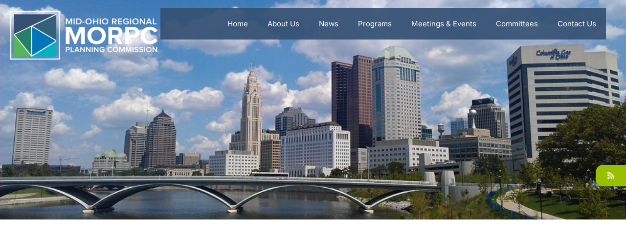

--- FILE ---
content_type: text/css
request_url: https://www.morpc.org/wp-content/uploads/elementor/css/post-34.css?ver=1769170707
body_size: 3866
content:
.elementor-kit-34{--e-global-color-primary:#355173;--e-global-color-secondary:#58B65F;--e-global-color-text:#313131;--e-global-color-accent:#868686;--e-global-color-9492f80:#0076BD;--e-global-color-2812fb8:#00B2BF;--e-global-color-6dfd7b8:#268068;--e-global-color-11e73dd:#99C000;--e-global-color-5848e8d:#FFFFFF;--e-global-color-c7b0d6d:#C5C5C5;--e-global-typography-sk_type_1-font-family:"Inter";--e-global-typography-sk_type_1-font-size:80px;--e-global-typography-sk_type_1-font-weight:700;--e-global-typography-sk_type_1-text-transform:none;--e-global-typography-sk_type_1-font-style:normal;--e-global-typography-sk_type_1-text-decoration:none;--e-global-typography-sk_type_1-line-height:1.25em;--e-global-typography-sk_type_1-letter-spacing:-1px;--e-global-typography-sk_type_2-font-family:"Inter";--e-global-typography-sk_type_2-font-size:56px;--e-global-typography-sk_type_2-font-weight:700;--e-global-typography-sk_type_2-text-transform:none;--e-global-typography-sk_type_2-font-style:normal;--e-global-typography-sk_type_2-text-decoration:none;--e-global-typography-sk_type_2-line-height:1.35em;--e-global-typography-sk_type_2-letter-spacing:-1px;--e-global-typography-sk_type_3-font-family:"Inter";--e-global-typography-sk_type_3-font-size:40px;--e-global-typography-sk_type_3-font-weight:700;--e-global-typography-sk_type_3-line-height:1.4em;--e-global-typography-sk_type_3-letter-spacing:-1px;--e-global-typography-sk_type_4-font-size:24px;--e-global-typography-sk_type_4-font-weight:700;--e-global-typography-sk_type_4-text-transform:none;--e-global-typography-sk_type_4-font-style:normal;--e-global-typography-sk_type_4-text-decoration:none;--e-global-typography-sk_type_4-line-height:1.45em;--e-global-typography-sk_type_5-font-family:"Inter";--e-global-typography-sk_type_5-font-size:20px;--e-global-typography-sk_type_5-font-weight:700;--e-global-typography-sk_type_5-line-height:1.6em;--e-global-typography-sk_type_6-font-family:"Inter";--e-global-typography-sk_type_6-font-size:16px;--e-global-typography-sk_type_6-font-weight:700;--e-global-typography-sk_type_7-font-family:"Inter";--e-global-typography-sk_type_7-font-size:18px;--e-global-typography-sk_type_7-font-weight:700;--e-global-typography-sk_type_7-text-transform:uppercase;--e-global-typography-sk_type_7-line-height:1.5em;--e-global-typography-sk_type_7-letter-spacing:-0.5px;--e-global-typography-sk_type_8-font-family:"Inter";--e-global-typography-sk_type_8-font-size:13px;--e-global-typography-sk_type_8-font-weight:700;--e-global-typography-sk_type_8-text-transform:uppercase;--e-global-typography-sk_type_8-letter-spacing:1px;--e-global-typography-sk_type_9-font-family:"Inter";--e-global-typography-sk_type_9-font-size:28px;--e-global-typography-sk_type_9-font-weight:400;--e-global-typography-sk_type_9-line-height:1.65em;--e-global-typography-sk_type_10-font-family:"Inter";--e-global-typography-sk_type_10-font-size:22px;--e-global-typography-sk_type_10-font-weight:400;--e-global-typography-sk_type_10-line-height:1.75em;--e-global-typography-sk_type_11-font-family:"Inter";--e-global-typography-sk_type_11-font-size:18px;--e-global-typography-sk_type_11-font-weight:400;--e-global-typography-sk_type_11-text-transform:none;--e-global-typography-sk_type_11-font-style:normal;--e-global-typography-sk_type_11-text-decoration:none;--e-global-typography-sk_type_11-line-height:1.75em;--e-global-typography-sk_type_12-font-family:"Inter";--e-global-typography-sk_type_12-font-size:14px;--e-global-typography-sk_type_12-font-weight:400;--e-global-typography-sk_type_12-line-height:1.6em;--e-global-typography-sk_type_13-font-family:"Inter";--e-global-typography-sk_type_13-font-size:14px;--e-global-typography-sk_type_13-font-weight:400;--e-global-typography-sk_type_13-text-transform:none;--e-global-typography-sk_type_13-font-style:normal;--e-global-typography-sk_type_13-text-decoration:none;--e-global-typography-sk_type_13-line-height:1.65em;--e-global-typography-sk_type_14-font-family:"Inter";--e-global-typography-sk_type_14-font-size:16px;--e-global-typography-sk_type_14-font-weight:600;--e-global-typography-sk_type_14-line-height:1.3em;--e-global-typography-sk_type_15-font-family:"Inter";--e-global-typography-sk_type_15-font-size:18px;--e-global-typography-sk_type_15-font-weight:400;--e-global-typography-sk_type_15-line-height:1.3em;--e-global-typography-sk_type_16-font-size:24px;--e-global-color-sk_color_1:#FFFFFF;--e-global-color-sk_color_2:#F4F4F4;--e-global-color-sk_color_3:#171720;--e-global-color-sk_color_5:#413EC5;--e-global-color-sk_color_9:#1B1B1D;--e-global-color-sk_color_10:#1B1B1D;--e-global-color-sk_color_11:#707071;--e-global-color-sk_color_12:#FFFFFF;--e-global-color-sk_color_13:#0000001A;background-color:var( --e-global-color-sk_color_1 );color:#1B1B1D;font-family:"Inter", Sans-serif;font-size:18px;font-weight:400;text-transform:none;font-style:normal;text-decoration:none;line-height:1.75em;--ang_background_light_background:var( --e-global-color-sk_color_2 );--ang_background_light_heading:var( --e-global-color-sk_color_9 );--ang_background_dark_background:var( --e-global-color-sk_color_3 );--ang_background_dark_heading:var( --e-global-color-sk_color_12 );}.elementor-kit-34 button,.elementor-kit-34 input[type="button"],.elementor-kit-34 input[type="submit"],.elementor-kit-34 .elementor-button.elementor-button{background-color:var( --e-global-color-sk_color_5 );}.elementor-kit-34 button:hover,.elementor-kit-34 button:focus,.elementor-kit-34 input[type="button"]:hover,.elementor-kit-34 input[type="button"]:focus,.elementor-kit-34 input[type="submit"]:hover,.elementor-kit-34 input[type="submit"]:focus,.elementor-kit-34 .elementor-button:hover,.elementor-kit-34 .elementor-button:focus{background-color:var( --e-global-color-sk_color_5 );color:var( --e-global-color-sk_color_12 );border-radius:5px 5px 5px 5px;}.elementor-kit-34 .elementor-repeater-item-shadow_1.elementor-element > .elementor-widget-container, .elementor-kit-34 .elementor-repeater-item-shadow_1_hover.elementor-element:hover > .elementor-widget-container, .elementor-kit-34 .elementor-repeater-item-shadow_1.elementor-element .elementor-element-populated, .elementor-kit-34 .elementor-repeater-item-shadow_1_hover.elementor-element:hover .elementor-element-populated, .elementor-kit-34 .elementor-repeater-item-shadow_1.e-container, .elementor-kit-34 .elementor-repeater-item-shadow_1_hover.e-container:hover, .elementor-kit-34 .elementor-repeater-item-shadow_1_external.elementor-element > .elementor-widget-container, .elementor-kit-34 .elementor-repeater-item-shadow_1.e-con, .elementor-kit-34 .elementor-repeater-item-shadow_1_hover.e-con:hover{box-shadow:2px 4px 4px 0px rgba(0, 0, 0, 0.15);}.elementor-kit-34 .elementor-repeater-item-shadow_2.elementor-element > .elementor-widget-container, .elementor-kit-34 .elementor-repeater-item-shadow_2_hover.elementor-element:hover > .elementor-widget-container, .elementor-kit-34 .elementor-repeater-item-shadow_2.elementor-element .elementor-element-populated, .elementor-kit-34 .elementor-repeater-item-shadow_2_hover.elementor-element:hover .elementor-element-populated, .elementor-kit-34 .elementor-repeater-item-shadow_2.e-container, .elementor-kit-34 .elementor-repeater-item-shadow_2_hover.e-container:hover, .elementor-kit-34 .elementor-repeater-item-shadow_2_external.elementor-element > .elementor-widget-container, .elementor-kit-34 .elementor-repeater-item-shadow_2.e-con, .elementor-kit-34 .elementor-repeater-item-shadow_2_hover.e-con:hover{box-shadow:0px 4px 16px 0px rgba(0, 0, 0, 0.15);}.elementor-kit-34 .elementor-repeater-item-shadow_3.elementor-element > .elementor-widget-container, .elementor-kit-34 .elementor-repeater-item-shadow_3_hover.elementor-element:hover > .elementor-widget-container, .elementor-kit-34 .elementor-repeater-item-shadow_3.elementor-element .elementor-element-populated, .elementor-kit-34 .elementor-repeater-item-shadow_3_hover.elementor-element:hover .elementor-element-populated, .elementor-kit-34 .elementor-repeater-item-shadow_3.e-container, .elementor-kit-34 .elementor-repeater-item-shadow_3_hover.e-container:hover, .elementor-kit-34 .elementor-repeater-item-shadow_3_external.elementor-element > .elementor-widget-container, .elementor-kit-34 .elementor-repeater-item-shadow_3.e-con, .elementor-kit-34 .elementor-repeater-item-shadow_3_hover.e-con:hover{box-shadow:0px 20px 20px 0px rgba(0, 0, 0, 0.15);}.elementor-kit-34 .elementor-repeater-item-shadow_4.elementor-element > .elementor-widget-container, .elementor-kit-34 .elementor-repeater-item-shadow_4_hover.elementor-element:hover > .elementor-widget-container, .elementor-kit-34 .elementor-repeater-item-shadow_4.elementor-element .elementor-element-populated, .elementor-kit-34 .elementor-repeater-item-shadow_4_hover.elementor-element:hover .elementor-element-populated, .elementor-kit-34 .elementor-repeater-item-shadow_4.e-container, .elementor-kit-34 .elementor-repeater-item-shadow_4_hover.e-container:hover, .elementor-kit-34 .elementor-repeater-item-shadow_4_external.elementor-element > .elementor-widget-container, .elementor-kit-34 .elementor-repeater-item-shadow_4.e-con, .elementor-kit-34 .elementor-repeater-item-shadow_4_hover.e-con:hover{box-shadow:0px 30px 55px 0px rgba(0, 0, 0, 0.15);}.elementor-kit-34 .elementor-repeater-item-shadow_5.elementor-element > .elementor-widget-container, .elementor-kit-34 .elementor-repeater-item-shadow_5_hover.elementor-element:hover > .elementor-widget-container, .elementor-kit-34 .elementor-repeater-item-shadow_5.elementor-element .elementor-element-populated, .elementor-kit-34 .elementor-repeater-item-shadow_5_hover.elementor-element:hover .elementor-element-populated, .elementor-kit-34 .elementor-repeater-item-shadow_5.e-container, .elementor-kit-34 .elementor-repeater-item-shadow_5_hover.e-container:hover, .elementor-kit-34 .elementor-repeater-item-shadow_5_external.elementor-element > .elementor-widget-container, .elementor-kit-34 .elementor-repeater-item-shadow_5.e-con, .elementor-kit-34 .elementor-repeater-item-shadow_5_hover.e-con:hover{box-shadow:0px 80px 80px 0px rgba(0, 0, 0, 0.1);}.elementor-kit-34 .elementor-repeater-item-ang_container_padding_1.elementor-element{--padding-top:160px;--padding-right:24px;--padding-bottom:160px;--padding-left:24px;}.elementor-kit-34 .elementor-repeater-item-ang_container_padding_2.elementor-element{--padding-top:80px;--padding-right:24px;--padding-bottom:80px;--padding-left:24px;}.elementor-kit-34 .elementor-repeater-item-ang_container_padding_3.elementor-element{--padding-top:40px;--padding-right:40px;--padding-bottom:40px;--padding-left:40px;}.elementor-kit-34 .elementor-repeater-item-ang_container_padding_4.elementor-element{--padding-top:24px;--padding-right:24px;--padding-bottom:24px;--padding-left:24px;}.elementor-kit-34 .elementor-repeater-item-ang_container_padding_5.elementor-element{--padding-top:16px;--padding-right:24px;--padding-bottom:16px;--padding-left:24px;}.elementor-kit-34 e-page-transition{background-color:var( --e-global-color-sk_color_3 );}.elementor-kit-34 .elementor-widget-container *:not(.menu-item):not(.elementor-tab-title):not(.elementor-image-box-title):not(.elementor-icon-box-title):not(.elementor-icon-box-icon):not(.elementor-post__title):not(.elementor-heading-title) > a:not(:hover):not(:active):not(.elementor-item-active):not([role="button"]):not(.button):not(.elementor-button):not(.elementor-post__read-more):not(.elementor-post-info__terms-list-item):not([role="link"]),.elementor-kit-34 .elementor-widget-container a:not([class]){color:var( --e-global-color-9492f80 );}.elementor-kit-34 a{font-weight:500;}.elementor-kit-34 .elementor-widget-container a:hover:not([class]){color:var( --e-global-color-secondary );}.elementor-kit-34 h1{font-family:"Inter", Sans-serif;font-size:38px;font-weight:600;text-transform:none;font-style:normal;text-decoration:none;line-height:1.35em;letter-spacing:-1px;}.elementor-kit-34 h2{font-family:"Inter", Sans-serif;font-size:32px;font-weight:400;line-height:1.4em;letter-spacing:-1px;}.elementor-kit-34 h3{font-family:"Inter", Sans-serif;font-size:24px;font-weight:700;text-transform:none;font-style:normal;text-decoration:none;line-height:1.45em;}.elementor-kit-34 h4{font-family:"Inter", Sans-serif;font-size:20px;font-weight:700;line-height:1.6em;}.elementor-kit-34 h5{font-family:"Inter", Sans-serif;font-size:16px;font-weight:700;}.elementor-kit-34 h6{font-family:"Inter", Sans-serif;font-size:14px;font-weight:700;text-transform:uppercase;line-height:1.5em;letter-spacing:1px;}.elementor-kit-34 button,.elementor-kit-34 input[type="button"],.elementor-kit-34 input[type="submit"],.elementor-kit-34 .elementor-button{font-family:var( --e-global-typography-sk_type_14-font-family ), Sans-serif;font-size:var( --e-global-typography-sk_type_14-font-size );font-weight:var( --e-global-typography-sk_type_14-font-weight );line-height:var( --e-global-typography-sk_type_14-line-height );color:var( --e-global-color-sk_color_12 );border-style:none;border-radius:5px 5px 5px 5px;}.elementor-kit-34 .sk-light-bg:not(.elementor-column){background-color:var( --e-global-color-sk_color_2 );}.elementor-kit-34 .sk-dark-bg .elementor-counter-title, .elementor-kit-34 .sk-dark-bg .elementor-counter-number-wrapper{color:var( --e-global-color-sk_color_2 );}.elementor-kit-34 .sk-light-bg.elementor-column > .elementor-element-populated{background-color:var( --e-global-color-sk_color_2 );}.elementor-kit-34 .sk-light-bg{color:var( --e-global-color-sk_color_10 );}.elementor-kit-34, .elementor-kit-34 .sk-text-light{--ang_color_text_light:var( --e-global-color-sk_color_10 );}.elementor-kit-34 .sk-text-light{color:var( --e-global-color-sk_color_10 );}.elementor-kit-34 .sk-text-light .elementor-heading-title{color:var( --e-global-color-sk_color_10 );}.elementor-kit-34 .sk-light-bg h1,.elementor-kit-34 .sk-light-bg h1.elementor-heading-title,.elementor-kit-34 .sk-light-bg h2,.elementor-kit-34 .sk-light-bg h2.elementor-heading-title,.elementor-kit-34 .sk-light-bg h3,.elementor-kit-34 .sk-light-bg h3.elementor-heading-title,.elementor-kit-34 .sk-light-bg h4,.elementor-kit-34 .sk-light-bg h4.elementor-heading-title,.elementor-kit-34 .sk-light-bg h5,.elementor-kit-34 .sk-light-bg h5.elementor-heading-title,.elementor-kit-34 .sk-light-bg h6,.elementor-kit-34 .sk-light-bg h6.elementor-heading-title,.elementor-kit-34 .sk-dark-bg .sk-light-bg h1,.elementor-kit-34 .sk-dark-bg .sk-light-bg h1.elementor-heading-title,.elementor-kit-34 .sk-dark-bg .sk-light-bg h2,.elementor-kit-34 .sk-dark-bg .sk-light-bg h2.elementor-heading-title,.elementor-kit-34 .sk-dark-bg .sk-light-bg h3,.elementor-kit-34 .sk-dark-bg .sk-light-bg h3.elementor-heading-title,.elementor-kit-34 .sk-dark-bg .sk-light-bg h4,.elementor-kit-34 .sk-dark-bg .sk-light-bg h4.elementor-heading-title,.elementor-kit-34 .sk-dark-bg .sk-light-bg h5,.elementor-kit-34 .sk-dark-bg .sk-light-bg h5.elementor-heading-title,.elementor-kit-34 .sk-dark-bg .sk-light-bg h6,.elementor-kit-34 .sk-dark-bg .sk-light-bg h6.elementor-heading-title{color:var( --e-global-color-sk_color_9 );}.elementor-kit-34 .sk-dark-bg:not(.elementor-column){background-color:var( --e-global-color-sk_color_3 );}.elementor-kit-34 .sk-light-bg .elementor-counter-title, .elementor-kit-34 .sk-light-bg .elementor-counter-number-wrapper{color:var( --e-global-color-sk_color_3 );}.elementor-kit-34 .sk-dark-bg.elementor-column > .elementor-element-populated{background-color:var( --e-global-color-sk_color_3 );}.elementor-kit-34 .sk-dark-bg{color:var( --e-global-color-sk_color_12 );}.elementor-kit-34, .elementor-kit-34 .sk-text-dark{--ang_color_text_dark:var( --e-global-color-sk_color_12 );}.elementor-kit-34 .sk-text-dark{color:var( --e-global-color-sk_color_12 );}.elementor-kit-34 .sk-text-dark .elementor-heading-title{color:var( --e-global-color-sk_color_12 );}.elementor-kit-34 .sk-dark-bg h1,.elementor-kit-34 .sk-dark-bg h1.elementor-heading-title,.elementor-kit-34 .sk-dark-bg h2,.elementor-kit-34 .sk-dark-bg h2.elementor-heading-title,.elementor-kit-34 .sk-dark-bg h3,.elementor-kit-34 .sk-dark-bg h3.elementor-heading-title,.elementor-kit-34 .sk-dark-bg h4,.elementor-kit-34 .sk-dark-bg h4.elementor-heading-title,.elementor-kit-34 .sk-dark-bg h5,.elementor-kit-34 .sk-dark-bg h5.elementor-heading-title,.elementor-kit-34 .sk-dark-bg h6,.elementor-kit-34 .sk-dark-bg h6.elementor-heading-title,.elementor-kit-34 .sk-light-bg .sk-dark-bg h1,.elementor-kit-34 .sk-light-bg .sk-dark-bg h1.elementor-heading-title,.elementor-kit-34 .sk-light-bg .sk-dark-bg h2,.elementor-kit-34 .sk-light-bg .sk-dark-bg h2.elementor-heading-title,.elementor-kit-34 .sk-light-bg .sk-dark-bg h3,.elementor-kit-34 .sk-light-bg .sk-dark-bg h3.elementor-heading-title,.elementor-kit-34 .sk-light-bg .sk-dark-bg h4,.elementor-kit-34 .sk-light-bg .sk-dark-bg h4.elementor-heading-title,.elementor-kit-34 .sk-light-bg .sk-dark-bg h5,.elementor-kit-34 .sk-light-bg .sk-dark-bg h5.elementor-heading-title,.elementor-kit-34 .sk-light-bg .sk-dark-bg h6,.elementor-kit-34 .sk-light-bg .sk-dark-bg h6.elementor-heading-title{color:var( --e-global-color-sk_color_12 );}.elementor-kit-34 .elementor-button.elementor-size-xs{font-family:var( --e-global-typography-sk_type_14-font-family ), Sans-serif;font-size:var( --e-global-typography-sk_type_14-font-size );font-weight:var( --e-global-typography-sk_type_14-font-weight );line-height:var( --e-global-typography-sk_type_14-line-height );border-style:solid;border-width:0px 0px 0px 0px;}.elementor-kit-34 a.elementor-button.elementor-size-xs, .elementor-kit-34 .elementor-button.elementor-size-xs{color:#FFFFFF;background-color:#58B65F;padding:0px 0px 0px 0px;}.elementor-kit-34 a.elementor-button.elementor-size-xs:hover, .elementor-kit-34 .elementor-button.elementor-size-xs:hover, .elementor-kit-34 a.elementor-button.elementor-size-xs:focus, .elementor-kit-34 .elementor-button.elementor-size-xs:focus{background-color:#02010100;}.elementor-kit-34 .elementor-button.elementor-size-xs:hover, .elementor-kit-34 .elementor-button.elementor-size-xs:focus{box-shadow:10px 7px 10px 0px rgba(0,0,0,0.5);border-style:solid;border-width:0px 0px 0px 0px;}.elementor-kit-34 .elementor-button.elementor-size-sm{font-family:var( --e-global-typography-sk_type_14-font-family ), Sans-serif;font-size:var( --e-global-typography-sk_type_14-font-size );font-weight:var( --e-global-typography-sk_type_14-font-weight );line-height:var( --e-global-typography-sk_type_14-line-height );}.elementor-kit-34 a.elementor-button.elementor-size-sm, .elementor-kit-34 .elementor-button.elementor-size-sm{color:#FFFFFF;background-color:#58B65F;}.elementor-kit-34 .elementor-button.elementor-size-sm:hover, .elementor-kit-34 .elementor-button.elementor-size-sm:focus{box-shadow:10px 7px 10px 0px rgba(0,0,0,0.5);}.elementor-kit-34 .elementor-button.elementor-size-md{font-family:var( --e-global-typography-sk_type_14-font-family ), Sans-serif;font-size:var( --e-global-typography-sk_type_14-font-size );font-weight:var( --e-global-typography-sk_type_14-font-weight );line-height:var( --e-global-typography-sk_type_14-line-height );}.elementor-kit-34 a.elementor-button.elementor-size-md, .elementor-kit-34 .elementor-button.elementor-size-md{color:#FFFFFF;background-color:#58B65F;}.elementor-kit-34 .elementor-button.elementor-size-md:hover, .elementor-kit-34 .elementor-button.elementor-size-md:focus{box-shadow:10px 7px 10px 0px rgba(0,0,0,0.5);}.elementor-kit-34 .elementor-button.elementor-size-lg{font-family:var( --e-global-typography-sk_type_14-font-family ), Sans-serif;font-size:var( --e-global-typography-sk_type_14-font-size );font-weight:var( --e-global-typography-sk_type_14-font-weight );line-height:var( --e-global-typography-sk_type_14-line-height );}.elementor-kit-34 a.elementor-button.elementor-size-lg, .elementor-kit-34 .elementor-button.elementor-size-lg{color:#FFFFFF;background-color:#58B65F;}.elementor-kit-34 .elementor-button.elementor-size-lg:hover, .elementor-kit-34 .elementor-button.elementor-size-lg:focus{box-shadow:10px 7px 10px 0px rgba(0,0,0,0.5);}.elementor-kit-34 .elementor-button.elementor-size-xl{font-family:var( --e-global-typography-sk_type_14-font-family ), Sans-serif;font-size:var( --e-global-typography-sk_type_14-font-size );font-weight:var( --e-global-typography-sk_type_14-font-weight );line-height:var( --e-global-typography-sk_type_14-line-height );}.elementor-kit-34 a.elementor-button.elementor-size-xl, .elementor-kit-34 .elementor-button.elementor-size-xl{color:#FFFFFF;background-color:#58B65F;}.elementor-kit-34 .elementor-button.elementor-size-xl:hover, .elementor-kit-34 .elementor-button.elementor-size-xl:focus{box-shadow:10px 7px 10px 0px rgba(0,0,0,0.5);}.elementor-kit-34 .elementor-repeater-item-ang_container_no_padding.elementor-element{--padding-top:0px;--padding-right:0px;--padding-bottom:0px;--padding-left:0px;}.elementor-kit-34 label{font-family:var( --e-global-typography-sk_type_15-font-family ), Sans-serif;font-size:var( --e-global-typography-sk_type_15-font-size );font-weight:var( --e-global-typography-sk_type_15-font-weight );line-height:var( --e-global-typography-sk_type_15-line-height );}.elementor-kit-34 input:not([type="button"]):not([type="submit"]),.elementor-kit-34 textarea,.elementor-kit-34 .elementor-field-textual{font-family:var( --e-global-typography-sk_type_11-font-family ), Sans-serif;font-size:var( --e-global-typography-sk_type_11-font-size );font-weight:var( --e-global-typography-sk_type_11-font-weight );text-transform:var( --e-global-typography-sk_type_11-text-transform );font-style:var( --e-global-typography-sk_type_11-font-style );text-decoration:var( --e-global-typography-sk_type_11-text-decoration );line-height:var( --e-global-typography-sk_type_11-line-height );color:var( --e-global-color-sk_color_10 );background-color:var( --e-global-color-sk_color_2 );border-style:solid;border-width:1px 1px 1px 1px;border-color:var( --e-global-color-sk_color_13 );border-radius:5px 5px 5px 5px;}.elementor-section.elementor-section-boxed > .elementor-container{max-width:1440px;}.e-con{--container-max-width:1440px;--container-default-padding-top:16px;--container-default-padding-right:16px;--container-default-padding-bottom:16px;--container-default-padding-left:16px;}.elementor-widget:not(:last-child){margin-block-end:16px;}.elementor-element{--widgets-spacing:16px 16px;--widgets-spacing-row:16px;--widgets-spacing-column:16px;}{}h1.entry-title{display:var(--page-title-display);}.elementor-lightbox{background-color:var( --e-global-color-sk_color_3 );--lightbox-ui-color:var( --e-global-color-sk_color_12 );--lightbox-ui-color-hover:var( --e-global-color-sk_color_12 );--lightbox-text-color:var( --e-global-color-sk_color_12 );}.site-header .site-branding{flex-direction:column;align-items:stretch;}.site-header{padding-inline-end:0px;padding-inline-start:0px;}.site-footer .site-branding{flex-direction:column;align-items:stretch;}@media(max-width:1024px){.elementor-kit-34{--e-global-typography-primary-font-size:3em;--e-global-typography-secondary-font-size:1.4rem;--e-global-typography-sk_type_1-font-size:64px;--e-global-typography-sk_type_1-line-height:1.4em;--e-global-typography-sk_type_2-font-size:40px;--e-global-typography-sk_type_3-font-size:32px;--e-global-typography-sk_type_4-font-size:20px;--e-global-typography-sk_type_5-font-size:18px;--e-global-typography-sk_type_6-font-size:14px;--e-global-typography-sk_type_7-font-size:14px;--e-global-typography-sk_type_9-font-size:24px;--e-global-typography-sk_type_10-font-size:20px;--e-global-typography-sk_type_11-font-size:18px;--e-global-typography-sk_type_12-font-size:14px;--e-global-typography-sk_type_13-font-size:12px;--e-global-typography-sk_type_15-font-size:14px;--e-global-typography-sk_type_16-font-size:14px;font-size:18px;}.elementor-kit-34 .elementor-repeater-item-ang_container_padding_1.elementor-element{--padding-top:128px;--padding-right:24px;--padding-bottom:128px;--padding-left:24px;}.elementor-kit-34 .elementor-repeater-item-ang_container_padding_2.elementor-element{--padding-top:64px;--padding-right:24px;--padding-bottom:64px;--padding-left:24px;}.elementor-kit-34 .elementor-repeater-item-ang_container_padding_3.elementor-element{--padding-top:32px;--padding-right:32px;--padding-bottom:32px;--padding-left:32px;}.elementor-kit-34 .elementor-repeater-item-ang_container_padding_4.elementor-element{--padding-top:24px;--padding-right:24px;--padding-bottom:24px;--padding-left:24px;}.elementor-kit-34 .elementor-repeater-item-ang_container_padding_5.elementor-element{--padding-top:16px;--padding-right:16px;--padding-bottom:16px;--padding-left:16px;}.elementor-kit-34 h1{font-size:38px;}.elementor-kit-34 h2{font-size:32px;}.elementor-kit-34 h3{font-size:20px;}.elementor-kit-34 h4{font-size:18px;}.elementor-kit-34 h5{font-size:14px;}.elementor-kit-34 h6{font-size:14px;}.elementor-kit-34 button,.elementor-kit-34 input[type="button"],.elementor-kit-34 input[type="submit"],.elementor-kit-34 .elementor-button{font-size:var( --e-global-typography-sk_type_14-font-size );line-height:var( --e-global-typography-sk_type_14-line-height );}.elementor-kit-34 .elementor-button.elementor-size-xs{font-size:var( --e-global-typography-sk_type_14-font-size );line-height:var( --e-global-typography-sk_type_14-line-height );}.elementor-kit-34 .elementor-button.elementor-size-sm{font-size:var( --e-global-typography-sk_type_14-font-size );line-height:var( --e-global-typography-sk_type_14-line-height );}.elementor-kit-34 .elementor-button.elementor-size-md{font-size:var( --e-global-typography-sk_type_14-font-size );line-height:var( --e-global-typography-sk_type_14-line-height );}.elementor-kit-34 .elementor-button.elementor-size-lg{font-size:var( --e-global-typography-sk_type_14-font-size );line-height:var( --e-global-typography-sk_type_14-line-height );}.elementor-kit-34 .elementor-button.elementor-size-xl{font-size:var( --e-global-typography-sk_type_14-font-size );line-height:var( --e-global-typography-sk_type_14-line-height );}.elementor-kit-34 label{font-size:var( --e-global-typography-sk_type_15-font-size );line-height:var( --e-global-typography-sk_type_15-line-height );}.elementor-kit-34 input:not([type="button"]):not([type="submit"]),.elementor-kit-34 textarea,.elementor-kit-34 .elementor-field-textual{font-size:var( --e-global-typography-sk_type_11-font-size );line-height:var( --e-global-typography-sk_type_11-line-height );}.elementor-section.elementor-section-boxed > .elementor-container{max-width:1024px;}.e-con{--container-max-width:1024px;--container-default-padding-top:8px;--container-default-padding-right:8px;--container-default-padding-bottom:8px;--container-default-padding-left:8px;}}@media(max-width:767px){.elementor-kit-34{--e-global-typography-primary-font-size:2.2em;--e-global-typography-secondary-font-size:1.3rem;--e-global-typography-accent-font-size:0.8em;--e-global-typography-sk_type_1-font-size:40px;--e-global-typography-sk_type_2-font-size:32px;--e-global-typography-sk_type_3-font-size:24px;--e-global-typography-sk_type_4-font-size:18px;--e-global-typography-sk_type_5-font-size:16px;--e-global-typography-sk_type_6-font-size:14px;--e-global-typography-sk_type_7-font-size:12px;--e-global-typography-sk_type_9-font-size:20px;--e-global-typography-sk_type_10-font-size:18px;--e-global-typography-sk_type_11-font-size:16px;--e-global-typography-sk_type_12-font-size:14px;--e-global-typography-sk_type_13-font-size:12px;--e-global-typography-sk_type_15-font-size:14px;--e-global-typography-sk_type_16-font-size:16px;font-size:16px;}.elementor-kit-34 .elementor-repeater-item-ang_container_padding_1.elementor-element{--padding-top:96px;--padding-right:24px;--padding-bottom:96px;--padding-left:24px;}.elementor-kit-34 .elementor-repeater-item-ang_container_padding_2.elementor-element{--padding-top:40px;--padding-right:24px;--padding-bottom:40px;--padding-left:24px;}.elementor-kit-34 .elementor-repeater-item-ang_container_padding_3.elementor-element{--padding-top:32px;--padding-right:32px;--padding-bottom:32px;--padding-left:32px;}.elementor-kit-34 .elementor-repeater-item-ang_container_padding_4.elementor-element{--padding-top:24px;--padding-right:24px;--padding-bottom:24px;--padding-left:24px;}.elementor-kit-34 .elementor-repeater-item-ang_container_padding_5.elementor-element{--padding-top:16px;--padding-right:16px;--padding-bottom:16px;--padding-left:16px;}.elementor-kit-34 h1{font-size:32px;}.elementor-kit-34 h2{font-size:24px;}.elementor-kit-34 h3{font-size:18px;}.elementor-kit-34 h4{font-size:16px;}.elementor-kit-34 h5{font-size:14px;}.elementor-kit-34 h6{font-size:12px;}.elementor-kit-34 button,.elementor-kit-34 input[type="button"],.elementor-kit-34 input[type="submit"],.elementor-kit-34 .elementor-button{font-size:var( --e-global-typography-sk_type_14-font-size );line-height:var( --e-global-typography-sk_type_14-line-height );}.elementor-kit-34 .elementor-button.elementor-size-xs{font-size:var( --e-global-typography-sk_type_14-font-size );line-height:var( --e-global-typography-sk_type_14-line-height );}.elementor-kit-34 .elementor-button.elementor-size-sm{font-size:var( --e-global-typography-sk_type_14-font-size );line-height:var( --e-global-typography-sk_type_14-line-height );}.elementor-kit-34 .elementor-button.elementor-size-md{font-size:var( --e-global-typography-sk_type_14-font-size );line-height:var( --e-global-typography-sk_type_14-line-height );}.elementor-kit-34 .elementor-button.elementor-size-lg{font-size:var( --e-global-typography-sk_type_14-font-size );line-height:var( --e-global-typography-sk_type_14-line-height );}.elementor-kit-34 .elementor-button.elementor-size-xl{font-size:var( --e-global-typography-sk_type_14-font-size );line-height:var( --e-global-typography-sk_type_14-line-height );}.elementor-kit-34 label{font-size:var( --e-global-typography-sk_type_15-font-size );line-height:var( --e-global-typography-sk_type_15-line-height );}.elementor-kit-34 input:not([type="button"]):not([type="submit"]),.elementor-kit-34 textarea,.elementor-kit-34 .elementor-field-textual{font-size:var( --e-global-typography-sk_type_11-font-size );line-height:var( --e-global-typography-sk_type_11-line-height );}.elementor-section.elementor-section-boxed > .elementor-container{max-width:767px;}.e-con{--container-max-width:767px;--container-default-padding-top:4px;--container-default-padding-right:4px;--container-default-padding-bottom:4px;--container-default-padding-left:4px;}}/* Start custom CSS */#google_language_translator {
    padding: 15px 0 0 0;
}

.sk-overline{
    font-weight: 600;
    text-transform: uppercase;
}

.entry-title {display: none !important;}

.ha-ihe-wrapper {
    width: unset !important;
    height: unset !important;
}

a {
	color: #58B65F;
}

a:hover {
    color: #268068;
}

.widget_elementor-library {
    list-style-type: none;
}


.elementor-widget-n-accordion .e-n-accordion-item-title {
    background-color: var( --e-global-color-secondary );
    padding: 15px 20px !important;
    font-weight: 400 !important;
}
.elementor-widget-n-accordion .e-n-accordion-item-title-text {
    font-size: 20px;
}
.elementor-widget-n-accordion {
    font-weight: 400 !important;
}
.elementor-widget-n-accordion .e-n-accordion-item-title, .elementor-widget-n-accordion .e-n-accordion-item-title>span {
    color: var(--e-global-color-5848e8d );
}

.elementor-widget-n-accordion {
    --n-accordion-title-normal-color: #FFF;
    --n-accordion-title-hover-color: #FFF;
    --n-accordion-title-active-color: #FFF;
}
.elementor-element .elementor-tab-title, .ha-accordion__item-title, .elementor-accordion .elementor-tab-title {
    background-color: var( --e-global-color-secondary );
    padding: 20px 20px !important;
    font-size: 20px;
    font-weight: 400 !important;
}
.ha-accordion__item-title-text {
    font-weight: 400 !important;
}

.elementor-tab-content ul li a, .elementor-tab-content div ul li a, .ha-accordion__item-content ul li a, .ha-accordion__item-content div ul li a, .ha-accordion__item-content a {
    font-weight: 400;
    text-decoration: underline;
}

.elementor-element .elementor-accordion-title, .elementor-tab-title, .elementor-toggle-title {
    font-weight: 500 !important;
}

.elementor-accordion-icon, .elementor-element .elementor-accordion-title, .ha-accordion__icon, .ha-accordion__item-title-text, .ha-accordion__item-title, .ha-accordion__icon i:before, .ha-accordion__icon i:after {
    color: #FFF !important;
}

.elementor-element .elementor-toggle-title, .elementor-element .elementor-toggle-icon {
    color: var(--e-global-color-5848e8d );
}

.ha-accordion__item {
    border-style: solid;
    border-width: 1px 1px 1px 1px;
    border-color: #CED0D6;
    margin: 0 0 3px 0;
}

.staff-photo {
    border-radius: 50% !important;
}

.elementor-location-single ul {
    margin-bottom: 40px;
}
.elementor-location-single ul li ul {
    margin-bottom: 0px;
}


.white-hyperlink a, .white-hyperlink a:visited, .white-hyperlink a:hover {
    color: #FFF !important;
    text-decoration: underline !important;
}
.ha-btn {
    color: #FFF !important;
}

.mdp-searcher-elementor-search-post-excerpt {
    display: none;
}

.elementor-text-editor h2, .elementor-text-editor h3, .elementor-text-editor h4 {
    margin-top: 50px;
}

.elementor-button-text {
    text-transform: uppercase;
}

div[class*='real3dflipbook-'] {
    border: 1px solid #d1d1d1 !important; 
}
.flipbook-main-wrapper {
    border: 1px solid #d1d1d1 !important; 
}/* End custom CSS */

--- FILE ---
content_type: text/css
request_url: https://www.morpc.org/wp-content/uploads/elementor/css/post-9.css?ver=1769170719
body_size: 1037
content:
.elementor-9 .elementor-element.elementor-element-a0924b4{--display:flex;--min-height:450px;--align-items:flex-start;--container-widget-width:calc( ( 1 - var( --container-widget-flex-grow ) ) * 100% );--gap:10px 10px;--row-gap:10px;--column-gap:10px;--overlay-opacity:0.7;}.elementor-9 .elementor-element.elementor-element-a0924b4::before, .elementor-9 .elementor-element.elementor-element-a0924b4 > .elementor-background-video-container::before, .elementor-9 .elementor-element.elementor-element-a0924b4 > .e-con-inner > .elementor-background-video-container::before, .elementor-9 .elementor-element.elementor-element-a0924b4 > .elementor-background-slideshow::before, .elementor-9 .elementor-element.elementor-element-a0924b4 > .e-con-inner > .elementor-background-slideshow::before, .elementor-9 .elementor-element.elementor-element-a0924b4 > .elementor-motion-effects-container > .elementor-motion-effects-layer::before{background-color:var( --e-global-color-primary );--background-overlay:'';}.elementor-9 .elementor-element.elementor-element-a0924b4:not(.elementor-motion-effects-element-type-background), .elementor-9 .elementor-element.elementor-element-a0924b4 > .elementor-motion-effects-container > .elementor-motion-effects-layer{background-position:center center;background-size:cover;}.elementor-9 .elementor-element.elementor-element-e6b69e3{--display:flex;--flex-direction:row;--container-widget-width:initial;--container-widget-height:100%;--container-widget-flex-grow:1;--container-widget-align-self:stretch;--flex-wrap-mobile:wrap;--flex-wrap:wrap;}.elementor-9 .elementor-element.elementor-element-03417bd{--display:flex;}.elementor-9 .elementor-element.elementor-element-03417bd.e-con{--flex-grow:0;--flex-shrink:0;}.elementor-9 .elementor-element.elementor-element-08e38c9{--display:flex;--flex-direction:column;--container-widget-width:calc( ( 1 - var( --container-widget-flex-grow ) ) * 100% );--container-widget-height:initial;--container-widget-flex-grow:0;--container-widget-align-self:initial;--flex-wrap-mobile:wrap;--justify-content:center;--align-items:stretch;--gap:0px 0px;--row-gap:0px;--column-gap:0px;--padding-top:0px;--padding-bottom:0px;--padding-left:0px;--padding-right:0px;}.elementor-9 .elementor-element.elementor-element-08e38c9.e-con{--flex-grow:0;--flex-shrink:0;}.elementor-9 .elementor-element.elementor-global-9070 .ha-menu-container{background-color:#355173EB;height:65px;border-radius:0px 0px 0px 0px;}.elementor-9 .elementor-element.elementor-global-9070 .ha-navbar-nav > li > a{background-color:#FFFFFF00;padding:0px 10px 0px 30px;font-family:"Inter", Sans-serif;font-size:15px;font-weight:400;text-transform:none;font-style:normal;text-decoration:none;line-height:1em;word-spacing:0px;color:var( --e-global-color-5848e8d );}.elementor-9 .elementor-element.elementor-global-9070 .ha-navbar-nav > li > a:hover, .elementor-9 .elementor-element.elementor-global-9070 .ha-navbar-nav > li > a:focus, .elementor-9 .elementor-element.elementor-global-9070 .ha-navbar-nav > li > a:active, .elementor-9 .elementor-element.elementor-global-9070 .ha-navbar-nav > li:hover > a{background-color:#FFFFFF00;}.elementor-9 .elementor-element.elementor-global-9070 .ha-menu-hamburger{background-color:#355173;float:right;}.elementor-9 .elementor-element.elementor-global-9070 .ha-menu-close{background-color:var( --e-global-color-5848e8d );color:rgba(51, 51, 51, 1);}.elementor-9 .elementor-element.elementor-global-9070 .ha-menu-nav-link-icon-position-top .ha-menu-icon{padding-bottom:15px;}.elementor-9 .elementor-element.elementor-global-9070 .ha-menu-nav-link-icon-position-left .ha-menu-icon{padding-right:15px;}.elementor-9 .elementor-element.elementor-global-9070 .ha-menu-nav-link-icon-position-right .ha-menu-icon{padding-left:15px;}.elementor-9 .elementor-element.elementor-global-9070 .ha-navbar-nav > li > a:hover{color:var( --e-global-color-5848e8d );}.elementor-9 .elementor-element.elementor-global-9070 .ha-navbar-nav > li > a:focus{color:var( --e-global-color-5848e8d );}.elementor-9 .elementor-element.elementor-global-9070 .ha-navbar-nav > li > a:active{color:var( --e-global-color-5848e8d );}.elementor-9 .elementor-element.elementor-global-9070 .ha-navbar-nav > li:hover > a{color:var( --e-global-color-5848e8d );}.elementor-9 .elementor-element.elementor-global-9070 .ha-navbar-nav > li:hover > a .ha-submenu-indicator{color:var( --e-global-color-5848e8d );}.elementor-9 .elementor-element.elementor-global-9070 .ha-navbar-nav > li > a:hover .ha-submenu-indicator{color:var( --e-global-color-5848e8d );}.elementor-9 .elementor-element.elementor-global-9070 .ha-navbar-nav > li > a:focus .ha-submenu-indicator{color:var( --e-global-color-5848e8d );}.elementor-9 .elementor-element.elementor-global-9070 .ha-navbar-nav > li > a:active .ha-submenu-indicator{color:var( --e-global-color-5848e8d );}.elementor-9 .elementor-element.elementor-global-9070 .ha-navbar-nav > li.current-menu-item > a{color:var( --e-global-color-5848e8d );}.elementor-9 .elementor-element.elementor-global-9070 .ha-navbar-nav > li.current-menu-ancestor > a{color:var( --e-global-color-5848e8d );}.elementor-9 .elementor-element.elementor-global-9070 .ha-navbar-nav > li.current-menu-ancestor > a .ha-submenu-indicator{color:var( --e-global-color-5848e8d );}.elementor-9 .elementor-element.elementor-global-9070 .ha-navbar-nav li a .ha-submenu-indicator-wrap svg{height:0px;width:auto;}.elementor-9 .elementor-element.elementor-global-9070 .ha-navbar-nav .ha-submenu-panel > li > a{color:#000000;}.elementor-9 .elementor-element.elementor-global-9070 .ha-navbar-nav .ha-submenu-panel > li > a:hover{color:#707070;}.elementor-9 .elementor-element.elementor-global-9070 .ha-navbar-nav .ha-submenu-panel > li > a:focus{color:#707070;}.elementor-9 .elementor-element.elementor-global-9070 .ha-navbar-nav .ha-submenu-panel > li > a:active{color:#707070;}.elementor-9 .elementor-element.elementor-global-9070 .ha-navbar-nav .ha-submenu-panel > li:hover > a{color:#707070;}.elementor-9 .elementor-element.elementor-global-9070 .ha-navbar-nav .ha-submenu-panel > li.current-menu-item > a{color:#707070 !important;}.elementor-9 .elementor-element.elementor-global-9070 .ha-submenu-panel{padding:0px 0px 0px 0px;}.elementor-9 .elementor-element.elementor-global-9070 .ha-navbar-nav .ha-submenu-panel{border-radius:0px 0px 0px 0px;min-width:220px;}.elementor-9 .elementor-element.elementor-global-9070 .ha-menu-hamburger .ha-menu-hamburger-icon{background-color:var( --e-global-color-5848e8d );}.elementor-9 .elementor-element.elementor-global-9070 .ha-menu-hamburger > .ha-menu-icon{color:var( --e-global-color-5848e8d );}.elementor-9 .elementor-element.elementor-global-9070 .ha-menu-hamburger:hover .ha-menu-hamburger-icon{background-color:#355173;}.elementor-9 .elementor-element.elementor-global-9070 .ha-menu-hamburger:hover > .ha-menu-icon{color:#355173;}.elementor-9 .elementor-element.elementor-global-9070 .ha-menu-close:hover{color:rgba(0, 0, 0, 0.5);}.elementor-9 .elementor-element.elementor-element-8601a33{--display:flex;--gap:0px 0px;--row-gap:0px;--column-gap:0px;--margin-top:65px;--margin-bottom:0px;--margin-left:0px;--margin-right:0px;}@media(max-width:1024px){ .elementor-9 .elementor-element.elementor-global-9070 .ha-nav-identity-panel{padding:10px 0px 10px 0px;} .elementor-9 .elementor-element.elementor-global-9070 .ha-menu-container{max-width:350px;} .elementor-9 .elementor-element.elementor-global-9070 .ha-menu-offcanvas-elements{--offcanvas-left-offset:-350px;}.elementor-9 .elementor-element.elementor-global-9070 .ha-menu-container{border-radius:0px 0px 0px 0px;}.elementor-9 .elementor-element.elementor-global-9070 .ha-navbar-nav > li > a{padding:10px 15px 10px 15px;font-size:22px;}.elementor-9 .elementor-element.elementor-global-9070 .ha-navbar-nav .ha-submenu-panel{border-radius:0px 0px 0px 0px;}.elementor-9 .elementor-element.elementor-global-9070 .ha-menu-hamburger{float:right;padding:8px 8px 8px 8px;border-radius:2px;}.elementor-9 .elementor-element.elementor-global-9070 .ha-menu-hamburger .ha-menu-icon{width:30px;height:30px;}.elementor-9 .elementor-element.elementor-global-9070 .ha-menu-close{padding:8px 8px 8px 8px;margin:12px 12px 12px 12px;width:45px;border-radius:3px;}.elementor-9 .elementor-element.elementor-global-9070 .ha-nav-logo > img{max-width:160px;max-height:60px;}.elementor-9 .elementor-element.elementor-global-9070 .ha-nav-logo{margin:5px 0px 5px 0px;padding:5px 5px 5px 5px;}}@media(min-width:768px){.elementor-9 .elementor-element.elementor-element-03417bd{--width:25%;}.elementor-9 .elementor-element.elementor-element-08e38c9{--width:73%;}.elementor-9 .elementor-element.elementor-element-8601a33{--width:100%;}}@media(max-width:1024px) and (min-width:768px){.elementor-9 .elementor-element.elementor-element-03417bd{--width:30%;}.elementor-9 .elementor-element.elementor-element-08e38c9{--width:65%;}}@media(max-width:767px){.elementor-9 .elementor-element.elementor-element-a0924b4{--min-height:300px;}.elementor-9 .elementor-element.elementor-element-03417bd{--width:80%;}.elementor-9 .elementor-element.elementor-element-75195cf img{max-width:50%;}.elementor-9 .elementor-element.elementor-element-08e38c9{--width:15%;} .elementor-9 .elementor-element.elementor-global-9070 .ha-menu-container{max-width:350px;} .elementor-9 .elementor-element.elementor-global-9070 .ha-menu-offcanvas-elements{--offcanvas-left-offset:-350px;}.elementor-9 .elementor-element.elementor-global-9070 .ha-nav-logo > img{max-width:120px;max-height:50px;}}/* Start custom CSS */.sk-overline{
    font-weight: 600;
    text-transform: uppercase;
}/* End custom CSS */

--- FILE ---
content_type: text/css
request_url: https://www.morpc.org/wp-content/uploads/elementor/css/post-3502.css?ver=1769170709
body_size: 785
content:
.elementor-3502 .elementor-element.elementor-element-84d2624{--display:flex;--flex-direction:column;--container-widget-width:100%;--container-widget-height:initial;--container-widget-flex-grow:0;--container-widget-align-self:initial;--flex-wrap-mobile:wrap;--margin-top:200px;--margin-bottom:0px;--margin-left:0px;--margin-right:0px;}.elementor-3502 .elementor-element.elementor-element-dc7d5b4{--display:flex;--padding-top:60px;--padding-bottom:100px;--padding-left:0px;--padding-right:0px;}.elementor-3502 .elementor-element.elementor-element-dc7d5b4:not(.elementor-motion-effects-element-type-background), .elementor-3502 .elementor-element.elementor-element-dc7d5b4 > .elementor-motion-effects-container > .elementor-motion-effects-layer{background-color:#F4F4F4;}.elementor-3502 .elementor-element.elementor-element-cab7a93{--display:flex;--flex-direction:column;--container-widget-width:100%;--container-widget-height:initial;--container-widget-flex-grow:0;--container-widget-align-self:initial;--flex-wrap-mobile:wrap;}.elementor-3502 .elementor-element.elementor-element-0a2895c{text-align:start;}.elementor-3502 .elementor-element.elementor-element-0a2895c img{max-width:300px;}.elementor-3502 .elementor-element.elementor-element-d414a5c{--display:flex;--flex-direction:row;--container-widget-width:initial;--container-widget-height:100%;--container-widget-flex-grow:1;--container-widget-align-self:stretch;--flex-wrap-mobile:wrap;}.elementor-3502 .elementor-element.elementor-element-e3afa9f{--display:flex;}.elementor-3502 .elementor-element.elementor-element-5a20590{--display:flex;}.elementor-3502 .elementor-element.elementor-element-c6f26bb{--display:flex;}.elementor-3502 .elementor-element.elementor-element-083a569{--display:flex;}.elementor-3502 .elementor-element.elementor-element-d545b7b{--display:flex;}.elementor-3502 .elementor-element.elementor-element-e73b43c .elementor-repeater-item-143b742.elementor-social-icon{background-color:#02010100;}.elementor-3502 .elementor-element.elementor-element-e73b43c .elementor-repeater-item-143b742.elementor-social-icon i{color:var( --e-global-color-text );}.elementor-3502 .elementor-element.elementor-element-e73b43c .elementor-repeater-item-143b742.elementor-social-icon svg{fill:var( --e-global-color-text );}.elementor-3502 .elementor-element.elementor-element-e73b43c .elementor-repeater-item-7a22831.elementor-social-icon{background-color:#02010100;}.elementor-3502 .elementor-element.elementor-element-e73b43c .elementor-repeater-item-7a22831.elementor-social-icon i{color:var( --e-global-color-text );}.elementor-3502 .elementor-element.elementor-element-e73b43c .elementor-repeater-item-7a22831.elementor-social-icon svg{fill:var( --e-global-color-text );}.elementor-3502 .elementor-element.elementor-element-e73b43c .elementor-repeater-item-60a6b04.elementor-social-icon{background-color:#02010100;}.elementor-3502 .elementor-element.elementor-element-e73b43c .elementor-repeater-item-60a6b04.elementor-social-icon i{color:var( --e-global-color-text );}.elementor-3502 .elementor-element.elementor-element-e73b43c .elementor-repeater-item-60a6b04.elementor-social-icon svg{fill:var( --e-global-color-text );}.elementor-3502 .elementor-element.elementor-element-e73b43c .elementor-repeater-item-490947a.elementor-social-icon{background-color:#02010100;}.elementor-3502 .elementor-element.elementor-element-e73b43c .elementor-repeater-item-490947a.elementor-social-icon i{color:var( --e-global-color-text );}.elementor-3502 .elementor-element.elementor-element-e73b43c .elementor-repeater-item-490947a.elementor-social-icon svg{fill:var( --e-global-color-text );}.elementor-3502 .elementor-element.elementor-element-e73b43c .elementor-repeater-item-d1d95a2.elementor-social-icon{background-color:#FFFFFF00;}.elementor-3502 .elementor-element.elementor-element-e73b43c .elementor-repeater-item-d1d95a2.elementor-social-icon i{color:var( --e-global-color-text );}.elementor-3502 .elementor-element.elementor-element-e73b43c .elementor-repeater-item-d1d95a2.elementor-social-icon svg{fill:var( --e-global-color-text );}.elementor-3502 .elementor-element.elementor-element-e73b43c .elementor-repeater-item-c3fb2b6.elementor-social-icon{background-color:#FFFFFF00;}.elementor-3502 .elementor-element.elementor-element-e73b43c .elementor-repeater-item-c3fb2b6.elementor-social-icon i{color:var( --e-global-color-text );}.elementor-3502 .elementor-element.elementor-element-e73b43c .elementor-repeater-item-c3fb2b6.elementor-social-icon svg{fill:var( --e-global-color-text );}.elementor-3502 .elementor-element.elementor-element-e73b43c{--grid-template-columns:repeat(0, auto);--icon-size:35px;--grid-column-gap:5px;--grid-row-gap:0px;}.elementor-3502 .elementor-element.elementor-element-e73b43c .elementor-widget-container{text-align:left;}.elementor-3502 .elementor-element.elementor-element-db24a20{font-family:var( --e-global-typography-sk_type_12-font-family ), Sans-serif;font-size:var( --e-global-typography-sk_type_12-font-size );font-weight:var( --e-global-typography-sk_type_12-font-weight );line-height:var( --e-global-typography-sk_type_12-line-height );}.ha-offcanvas-content.ha-offcanvas-content-922e6f9{background-color:var( --e-global-color-11e73dd );width:100px;}.elementor-3502 .elementor-element.elementor-element-922e6f9 .ha-offcanvas-toggle{background-color:var( --e-global-color-11e73dd );border-radius:15px 0px 0px 15px;}.elementor-3502 .elementor-element.elementor-element-922e6f9 .ha-floating-element{z-index:999;}.elementor-3502 .elementor-element.elementor-element-922e6f9.ha-offcanvas-icon-before .ha-offcanvas-toggle-icon{margin-right:0px;}.elementor-3502 .elementor-element.elementor-element-922e6f9.ha-offcanvas-icon-after .ha-offcanvas-toggle-icon{margin-left:0px;}.ha-offcanvas-content.ha-offcanvas-content-922e6f9.ha-offcanvas-content-top, .ha-offcanvas-content.ha-offcanvas-content-922e6f9.ha-offcanvas-content-bottom{width:100%;height:100px;}.ha-offcanvas-content-reveal.ha-offcanvas-content-922e6f9-open.ha-offcanvas-content-left .ha-offcanvas-container,
                    .ha-offcanvas-content-push.ha-offcanvas-content-922e6f9-open.ha-offcanvas-content-left .ha-offcanvas-container,
                    .ha-offcanvas-content-slide-along.ha-offcanvas-content-922e6f9-open.ha-offcanvas-content-left .ha-offcanvas-container{transform:translate3d(100px, 0, 0);}.ha-offcanvas-content-reveal.ha-offcanvas-content-922e6f9-open.ha-offcanvas-content-right .ha-offcanvas-container,
                    .ha-offcanvas-content-push.ha-offcanvas-content-922e6f9-open.ha-offcanvas-content-right .ha-offcanvas-container,
                    .ha-offcanvas-content-slide-along.ha-offcanvas-content-922e6f9-open.ha-offcanvas-content-right .ha-offcanvas-container{transform:translate3d(-100px, 0, 0);}.ha-offcanvas-content-reveal.ha-offcanvas-content-922e6f9-open.ha-offcanvas-content-top .ha-offcanvas-container,
                    .ha-offcanvas-content-push.ha-offcanvas-content-922e6f9-open.ha-offcanvas-content-top .ha-offcanvas-container,
                    .ha-offcanvas-content-slide-along.ha-offcanvas-content-922e6f9-open.ha-offcanvas-content-top .ha-offcanvas-container{transform:translate3d(0, 100px, 0);}.ha-offcanvas-content-reveal.ha-offcanvas-content-922e6f9-open.ha-offcanvas-content-bottom .ha-offcanvas-container,
                    .ha-offcanvas-content-push.ha-offcanvas-content-922e6f9-open.ha-offcanvas-content-bottom .ha-offcanvas-container,
                    .ha-offcanvas-content-slide-along.ha-offcanvas-content-922e6f9-open.ha-offcanvas-content-bottom .ha-offcanvas-container{transform:translate3d(0, -100px, 0);}.ha-offcanvas-content.ha-offcanvas-content-922e6f9 .ha-offcanvas-body{padding:0px 0px 0px 0px;}.ha-offcanvas-close-922e6f9{color:var( --e-global-color-5848e8d );}.ha-offcanvas-close-922e6f9 svg{fill:var( --e-global-color-5848e8d );}.ha-offcanvas-content.ha-offcanvas-content-922e6f9 .ha-offcanvas-close-922e6f9{font-size:28px;}.ha-offcanvas-content.ha-offcanvas-content-922e6f9 .ha-offcanvas-close-922e6f9 .ha-offcanvas-close-bar-close-title-before{margin-left:5px;}.ha-offcanvas-content-922e6f9-open .ha-offcanvas-container:after{background:var( --e-global-color-primary );opacity:0.7;}@media(min-width:768px){.elementor-3502 .elementor-element.elementor-element-84d2624{--content-width:1440px;}}@media(max-width:1024px){.elementor-3502 .elementor-element.elementor-element-db24a20{font-size:var( --e-global-typography-sk_type_12-font-size );line-height:var( --e-global-typography-sk_type_12-line-height );}}@media(max-width:767px){.elementor-3502 .elementor-element.elementor-element-db24a20{font-size:var( --e-global-typography-sk_type_12-font-size );line-height:var( --e-global-typography-sk_type_12-line-height );}.ha-offcanvas-content.ha-offcanvas-content-922e6f9{width:80%;}.ha-offcanvas-content.ha-offcanvas-content-922e6f9.ha-offcanvas-content-top, .ha-offcanvas-content.ha-offcanvas-content-922e6f9.ha-offcanvas-content-bottom{width:100%;height:80%;}.ha-offcanvas-content-reveal.ha-offcanvas-content-922e6f9-open.ha-offcanvas-content-left .ha-offcanvas-container,
                    .ha-offcanvas-content-push.ha-offcanvas-content-922e6f9-open.ha-offcanvas-content-left .ha-offcanvas-container,
                    .ha-offcanvas-content-slide-along.ha-offcanvas-content-922e6f9-open.ha-offcanvas-content-left .ha-offcanvas-container{transform:translate3d(80%, 0, 0);}.ha-offcanvas-content-reveal.ha-offcanvas-content-922e6f9-open.ha-offcanvas-content-right .ha-offcanvas-container,
                    .ha-offcanvas-content-push.ha-offcanvas-content-922e6f9-open.ha-offcanvas-content-right .ha-offcanvas-container,
                    .ha-offcanvas-content-slide-along.ha-offcanvas-content-922e6f9-open.ha-offcanvas-content-right .ha-offcanvas-container{transform:translate3d(-80%, 0, 0);}.ha-offcanvas-content-reveal.ha-offcanvas-content-922e6f9-open.ha-offcanvas-content-top .ha-offcanvas-container,
                    .ha-offcanvas-content-push.ha-offcanvas-content-922e6f9-open.ha-offcanvas-content-top .ha-offcanvas-container,
                    .ha-offcanvas-content-slide-along.ha-offcanvas-content-922e6f9-open.ha-offcanvas-content-top .ha-offcanvas-container{transform:translate3d(0, 80%, 0);}.ha-offcanvas-content-reveal.ha-offcanvas-content-922e6f9-open.ha-offcanvas-content-bottom .ha-offcanvas-container,
                    .ha-offcanvas-content-push.ha-offcanvas-content-922e6f9-open.ha-offcanvas-content-bottom .ha-offcanvas-container,
                    .ha-offcanvas-content-slide-along.ha-offcanvas-content-922e6f9-open.ha-offcanvas-content-bottom .ha-offcanvas-container{transform:translate3d(0, -80%, 0);}}

--- FILE ---
content_type: text/css
request_url: https://www.morpc.org/wp-content/uploads/elementor/css/post-8635.css?ver=1769170709
body_size: -123
content:
.elementor-8635 .elementor-element.elementor-element-80efc3e{--display:flex;--flex-direction:column;--container-widget-width:100%;--container-widget-height:initial;--container-widget-flex-grow:0;--container-widget-align-self:initial;--flex-wrap-mobile:wrap;--padding-top:60px;--padding-bottom:60px;--padding-left:60px;--padding-right:60px;}.elementor-8635 .elementor-element.elementor-element-80efc3e:not(.elementor-motion-effects-element-type-background), .elementor-8635 .elementor-element.elementor-element-80efc3e > .elementor-motion-effects-container > .elementor-motion-effects-layer{background-color:var( --e-global-color-5848e8d );}#elementor-popup-modal-8635{background-color:rgba(0,0,0,.8);justify-content:center;align-items:center;pointer-events:all;}#elementor-popup-modal-8635 .dialog-message{width:640px;height:auto;}#elementor-popup-modal-8635 .dialog-close-button{display:flex;}#elementor-popup-modal-8635 .dialog-widget-content{box-shadow:2px 8px 23px 3px rgba(0,0,0,0.2);}

--- FILE ---
content_type: text/css
request_url: https://www.morpc.org/wp-content/uploads/elementor/css/post-7450.css?ver=1686183862
body_size: 303
content:
.elementor-7450 .elementor-element.elementor-element-9f5ae82{--display:flex;--flex-direction:column;--container-widget-width:100%;--container-widget-height:initial;--container-widget-flex-grow:0;--container-widget-align-self:initial;--flex-wrap-mobile:wrap;--gap:10px 10px;--row-gap:10px;--column-gap:10px;border-style:solid;--border-style:solid;border-width:0px 0px 0px 3px;--border-top-width:0px;--border-right-width:0px;--border-bottom-width:0px;--border-left-width:3px;border-color:var( --e-global-color-primary );--border-color:var( --e-global-color-primary );--padding-top:30px;--padding-bottom:30px;--padding-left:30px;--padding-right:30px;}.elementor-7450 .elementor-element.elementor-element-9f5ae82:not(.elementor-motion-effects-element-type-background), .elementor-7450 .elementor-element.elementor-element-9f5ae82 > .elementor-motion-effects-container > .elementor-motion-effects-layer{background-color:#FFFFFF;}.elementor-7450 .elementor-element.elementor-element-e313e75 .elementor-heading-title{color:var( --e-global-color-primary );}.elementor-7450 .elementor-element.elementor-element-0f8d51f .ha-advanced-heading-tag{justify-content:flex-start;}.elementor-7450 .elementor-element.elementor-element-0f8d51f .ha-advanced-heading-wrap{flex-direction:row;}.elementor-7450 .elementor-element.elementor-element-0f8d51f .ha-advanced-heading-before{font-family:var( --e-global-typography-sk_type_12-font-family ), Sans-serif;font-size:var( --e-global-typography-sk_type_12-font-size );font-weight:var( --e-global-typography-sk_type_12-font-weight );line-height:var( --e-global-typography-sk_type_12-line-height );color:var( --e-global-color-text );}.elementor-7450 .elementor-element.elementor-element-0f8d51f .ha-advanced-heading-center{font-family:var( --e-global-typography-sk_type_12-font-family ), Sans-serif;font-size:var( --e-global-typography-sk_type_12-font-size );font-weight:var( --e-global-typography-sk_type_12-font-weight );line-height:var( --e-global-typography-sk_type_12-line-height );color:var( --e-global-color-text );}.elementor-7450 .elementor-element.elementor-element-0f8d51f .ha-advanced-heading-after{font-family:var( --e-global-typography-sk_type_12-font-family ), Sans-serif;font-size:var( --e-global-typography-sk_type_12-font-size );font-weight:var( --e-global-typography-sk_type_12-font-weight );line-height:var( --e-global-typography-sk_type_12-line-height );color:var( --e-global-color-text );}.elementor-7450 .elementor-element.elementor-element-0f8d51f .ha-advanced-heading-border:after{border-bottom-style:none;}.elementor-7450 .elementor-element.elementor-element-880a21c .elementor-icon-list-icon i{color:var( --e-global-color-2812fb8 );transition:color 0.3s;}.elementor-7450 .elementor-element.elementor-element-880a21c .elementor-icon-list-icon svg{fill:var( --e-global-color-2812fb8 );transition:fill 0.3s;}.elementor-7450 .elementor-element.elementor-element-880a21c{--e-icon-list-icon-size:19px;--e-icon-list-icon-align:center;--e-icon-list-icon-margin:0 calc(var(--e-icon-list-icon-size, 1em) * 0.125);--icon-vertical-offset:0px;}.elementor-7450 .elementor-element.elementor-element-880a21c .elementor-icon-list-item > .elementor-icon-list-text, .elementor-7450 .elementor-element.elementor-element-880a21c .elementor-icon-list-item > a{font-family:var( --e-global-typography-sk_type_12-font-family ), Sans-serif;font-size:var( --e-global-typography-sk_type_12-font-size );font-weight:var( --e-global-typography-sk_type_12-font-weight );line-height:var( --e-global-typography-sk_type_12-line-height );}.elementor-7450 .elementor-element.elementor-element-880a21c .elementor-icon-list-text{transition:color 0.3s;}@media(max-width:1024px){.elementor-7450 .elementor-element.elementor-element-0f8d51f .ha-advanced-heading-before{font-size:var( --e-global-typography-sk_type_12-font-size );line-height:var( --e-global-typography-sk_type_12-line-height );}.elementor-7450 .elementor-element.elementor-element-0f8d51f .ha-advanced-heading-center{font-size:var( --e-global-typography-sk_type_12-font-size );line-height:var( --e-global-typography-sk_type_12-line-height );}.elementor-7450 .elementor-element.elementor-element-0f8d51f .ha-advanced-heading-after{font-size:var( --e-global-typography-sk_type_12-font-size );line-height:var( --e-global-typography-sk_type_12-line-height );}.elementor-7450 .elementor-element.elementor-element-880a21c .elementor-icon-list-item > .elementor-icon-list-text, .elementor-7450 .elementor-element.elementor-element-880a21c .elementor-icon-list-item > a{font-size:var( --e-global-typography-sk_type_12-font-size );line-height:var( --e-global-typography-sk_type_12-line-height );}}@media(max-width:767px){.elementor-7450 .elementor-element.elementor-element-0f8d51f .ha-advanced-heading-before{font-size:var( --e-global-typography-sk_type_12-font-size );line-height:var( --e-global-typography-sk_type_12-line-height );}.elementor-7450 .elementor-element.elementor-element-0f8d51f .ha-advanced-heading-center{font-size:var( --e-global-typography-sk_type_12-font-size );line-height:var( --e-global-typography-sk_type_12-line-height );}.elementor-7450 .elementor-element.elementor-element-0f8d51f .ha-advanced-heading-after{font-size:var( --e-global-typography-sk_type_12-font-size );line-height:var( --e-global-typography-sk_type_12-line-height );}.elementor-7450 .elementor-element.elementor-element-880a21c .elementor-icon-list-item > .elementor-icon-list-text, .elementor-7450 .elementor-element.elementor-element-880a21c .elementor-icon-list-item > a{font-size:var( --e-global-typography-sk_type_12-font-size );line-height:var( --e-global-typography-sk_type_12-line-height );}}

--- FILE ---
content_type: text/css
request_url: https://www.morpc.org/wp-content/uploads/elementor/css/post-8482.css?ver=1686179771
body_size: 335
content:
.elementor-8482 .elementor-element.elementor-element-9f5ae82{--display:flex;--flex-direction:column;--container-widget-width:100%;--container-widget-height:initial;--container-widget-flex-grow:0;--container-widget-align-self:initial;--flex-wrap-mobile:wrap;--gap:10px 10px;--row-gap:10px;--column-gap:10px;border-style:solid;--border-style:solid;border-width:0px 0px 0px 3px;--border-top-width:0px;--border-right-width:0px;--border-bottom-width:0px;--border-left-width:3px;border-color:#58B65F;--border-color:#58B65F;--border-radius:0px 0px 0px 3px;--padding-top:30px;--padding-bottom:30px;--padding-left:30px;--padding-right:30px;}.elementor-8482 .elementor-element.elementor-element-9f5ae82:not(.elementor-motion-effects-element-type-background), .elementor-8482 .elementor-element.elementor-element-9f5ae82 > .elementor-motion-effects-container > .elementor-motion-effects-layer{background-color:#FFFFFF;}.elementor-8482 .elementor-element.elementor-element-e313e75 .elementor-heading-title{color:var( --e-global-color-primary );}.elementor-8482 .elementor-element.elementor-element-c6f2245 .ha-advanced-heading-tag{justify-content:flex-start;}.elementor-8482 .elementor-element.elementor-element-c6f2245 .ha-advanced-heading-wrap{flex-direction:row;}.elementor-8482 .elementor-element.elementor-element-c6f2245 .ha-advanced-heading-before{font-family:var( --e-global-typography-sk_type_12-font-family ), Sans-serif;font-size:var( --e-global-typography-sk_type_12-font-size );font-weight:var( --e-global-typography-sk_type_12-font-weight );line-height:var( --e-global-typography-sk_type_12-line-height );color:var( --e-global-color-text );}.elementor-8482 .elementor-element.elementor-element-c6f2245 .ha-advanced-heading-center{font-family:var( --e-global-typography-sk_type_12-font-family ), Sans-serif;font-size:var( --e-global-typography-sk_type_12-font-size );font-weight:var( --e-global-typography-sk_type_12-font-weight );line-height:var( --e-global-typography-sk_type_12-line-height );color:var( --e-global-color-text );}.elementor-8482 .elementor-element.elementor-element-c6f2245 .ha-advanced-heading-after{font-family:var( --e-global-typography-sk_type_12-font-family ), Sans-serif;font-size:var( --e-global-typography-sk_type_12-font-size );font-weight:var( --e-global-typography-sk_type_12-font-weight );line-height:var( --e-global-typography-sk_type_12-line-height );color:var( --e-global-color-text );}.elementor-8482 .elementor-element.elementor-element-c6f2245 .ha-advanced-heading-border:after{border-bottom-style:none;}.elementor-8482 .elementor-element.elementor-element-880a21c .elementor-icon-list-icon i{color:var( --e-global-color-2812fb8 );transition:color 0.3s;}.elementor-8482 .elementor-element.elementor-element-880a21c .elementor-icon-list-icon svg{fill:var( --e-global-color-2812fb8 );transition:fill 0.3s;}.elementor-8482 .elementor-element.elementor-element-880a21c{--e-icon-list-icon-size:19px;--e-icon-list-icon-align:center;--e-icon-list-icon-margin:0 calc(var(--e-icon-list-icon-size, 1em) * 0.125);--icon-vertical-offset:0px;}.elementor-8482 .elementor-element.elementor-element-880a21c .elementor-icon-list-item > .elementor-icon-list-text, .elementor-8482 .elementor-element.elementor-element-880a21c .elementor-icon-list-item > a{font-family:var( --e-global-typography-sk_type_12-font-family ), Sans-serif;font-size:var( --e-global-typography-sk_type_12-font-size );font-weight:var( --e-global-typography-sk_type_12-font-weight );line-height:var( --e-global-typography-sk_type_12-line-height );}.elementor-8482 .elementor-element.elementor-element-880a21c .elementor-icon-list-text{transition:color 0.3s;}.elementor-8482 .elementor-element.elementor-element-afedbb5 .elementor-icon-list-icon i{transition:color 0.3s;}.elementor-8482 .elementor-element.elementor-element-afedbb5 .elementor-icon-list-icon svg{transition:fill 0.3s;}.elementor-8482 .elementor-element.elementor-element-afedbb5{--e-icon-list-icon-size:19px;--e-icon-list-icon-align:center;--e-icon-list-icon-margin:0 calc(var(--e-icon-list-icon-size, 1em) * 0.125);--icon-vertical-offset:0px;}.elementor-8482 .elementor-element.elementor-element-afedbb5 .elementor-icon-list-text{transition:color 0.3s;}@media(max-width:1024px){.elementor-8482 .elementor-element.elementor-element-c6f2245 .ha-advanced-heading-before{font-size:var( --e-global-typography-sk_type_12-font-size );line-height:var( --e-global-typography-sk_type_12-line-height );}.elementor-8482 .elementor-element.elementor-element-c6f2245 .ha-advanced-heading-center{font-size:var( --e-global-typography-sk_type_12-font-size );line-height:var( --e-global-typography-sk_type_12-line-height );}.elementor-8482 .elementor-element.elementor-element-c6f2245 .ha-advanced-heading-after{font-size:var( --e-global-typography-sk_type_12-font-size );line-height:var( --e-global-typography-sk_type_12-line-height );}.elementor-8482 .elementor-element.elementor-element-880a21c .elementor-icon-list-item > .elementor-icon-list-text, .elementor-8482 .elementor-element.elementor-element-880a21c .elementor-icon-list-item > a{font-size:var( --e-global-typography-sk_type_12-font-size );line-height:var( --e-global-typography-sk_type_12-line-height );}}@media(max-width:767px){.elementor-8482 .elementor-element.elementor-element-c6f2245 .ha-advanced-heading-before{font-size:var( --e-global-typography-sk_type_12-font-size );line-height:var( --e-global-typography-sk_type_12-line-height );}.elementor-8482 .elementor-element.elementor-element-c6f2245 .ha-advanced-heading-center{font-size:var( --e-global-typography-sk_type_12-font-size );line-height:var( --e-global-typography-sk_type_12-line-height );}.elementor-8482 .elementor-element.elementor-element-c6f2245 .ha-advanced-heading-after{font-size:var( --e-global-typography-sk_type_12-font-size );line-height:var( --e-global-typography-sk_type_12-line-height );}.elementor-8482 .elementor-element.elementor-element-880a21c .elementor-icon-list-item > .elementor-icon-list-text, .elementor-8482 .elementor-element.elementor-element-880a21c .elementor-icon-list-item > a{font-size:var( --e-global-typography-sk_type_12-font-size );line-height:var( --e-global-typography-sk_type_12-line-height );}}

--- FILE ---
content_type: text/css
request_url: https://www.morpc.org/wp-content/uploads/elementor/css/post-9046.css?ver=1769170710
body_size: -217
content:
.elementor-9046 .elementor-element.elementor-element-4605bb2{--display:flex;}.elementor-9046 .elementor-element.elementor-element-c79aa6f{--display:flex;--flex-direction:row;--container-widget-width:initial;--container-widget-height:100%;--container-widget-flex-grow:1;--container-widget-align-self:stretch;--flex-wrap-mobile:wrap;}.elementor-9046 .elementor-element.elementor-element-c79aa6f:not(.elementor-motion-effects-element-type-background), .elementor-9046 .elementor-element.elementor-element-c79aa6f > .elementor-motion-effects-container > .elementor-motion-effects-layer{background-color:var( --e-global-color-5848e8d );}.elementor-9046 .elementor-element.elementor-element-0061124{--display:flex;}.elementor-9046 .elementor-element.elementor-element-86314dd{--display:flex;border-style:solid;--border-style:solid;border-width:0px 0px 0px 1px;--border-top-width:0px;--border-right-width:0px;--border-bottom-width:0px;--border-left-width:1px;}.elementor-9046 .elementor-element.elementor-element-b9b0974{--display:flex;}

--- FILE ---
content_type: text/css
request_url: https://www.morpc.org/wp-content/uploads/elementor/css/post-32804.css?ver=1769170710
body_size: 93
content:
.elementor-32804 .elementor-element.elementor-element-cdbc35a{--display:flex;--flex-direction:column;--container-widget-width:100%;--container-widget-height:initial;--container-widget-flex-grow:0;--container-widget-align-self:initial;--flex-wrap-mobile:wrap;--margin-top:0px;--margin-bottom:0px;--margin-left:0px;--margin-right:0px;}.elementor-32804 .elementor-element.elementor-element-cdbc35a:not(.elementor-motion-effects-element-type-background), .elementor-32804 .elementor-element.elementor-element-cdbc35a > .elementor-motion-effects-container > .elementor-motion-effects-layer{background-color:var( --e-global-color-11e73dd );}.elementor-32804 .elementor-element.elementor-element-56ac656 .elementor-repeater-item-630bbf4.elementor-social-icon{background-color:var( --e-global-color-11e73dd );}.elementor-32804 .elementor-element.elementor-element-56ac656 .elementor-repeater-item-630bbf4.elementor-social-icon i{color:var( --e-global-color-5848e8d );}.elementor-32804 .elementor-element.elementor-element-56ac656 .elementor-repeater-item-630bbf4.elementor-social-icon svg{fill:var( --e-global-color-5848e8d );}.elementor-32804 .elementor-element.elementor-element-56ac656 .elementor-repeater-item-cde66ba.elementor-social-icon{background-color:var( --e-global-color-11e73dd );}.elementor-32804 .elementor-element.elementor-element-56ac656 .elementor-repeater-item-cde66ba.elementor-social-icon i{color:var( --e-global-color-5848e8d );}.elementor-32804 .elementor-element.elementor-element-56ac656 .elementor-repeater-item-cde66ba.elementor-social-icon svg{fill:var( --e-global-color-5848e8d );}.elementor-32804 .elementor-element.elementor-element-56ac656 .elementor-repeater-item-55f921f.elementor-social-icon{background-color:var( --e-global-color-11e73dd );}.elementor-32804 .elementor-element.elementor-element-56ac656 .elementor-repeater-item-55f921f.elementor-social-icon i{color:var( --e-global-color-5848e8d );}.elementor-32804 .elementor-element.elementor-element-56ac656 .elementor-repeater-item-55f921f.elementor-social-icon svg{fill:var( --e-global-color-5848e8d );}.elementor-32804 .elementor-element.elementor-element-56ac656 .elementor-repeater-item-6b33d17.elementor-social-icon{background-color:var( --e-global-color-11e73dd );}.elementor-32804 .elementor-element.elementor-element-56ac656 .elementor-repeater-item-6b33d17.elementor-social-icon i{color:var( --e-global-color-5848e8d );}.elementor-32804 .elementor-element.elementor-element-56ac656 .elementor-repeater-item-6b33d17.elementor-social-icon svg{fill:var( --e-global-color-5848e8d );}.elementor-32804 .elementor-element.elementor-element-56ac656 .elementor-repeater-item-b904974.elementor-social-icon{background-color:var( --e-global-color-11e73dd );}.elementor-32804 .elementor-element.elementor-element-56ac656 .elementor-repeater-item-b904974.elementor-social-icon i{color:var( --e-global-color-5848e8d );}.elementor-32804 .elementor-element.elementor-element-56ac656 .elementor-repeater-item-b904974.elementor-social-icon svg{fill:var( --e-global-color-5848e8d );}.elementor-32804 .elementor-element.elementor-element-56ac656 .elementor-repeater-item-b9a1ead.elementor-social-icon{background-color:var( --e-global-color-11e73dd );}.elementor-32804 .elementor-element.elementor-element-56ac656 .elementor-repeater-item-b9a1ead.elementor-social-icon i{color:var( --e-global-color-5848e8d );}.elementor-32804 .elementor-element.elementor-element-56ac656 .elementor-repeater-item-b9a1ead.elementor-social-icon svg{fill:var( --e-global-color-5848e8d );}.elementor-32804 .elementor-element.elementor-element-56ac656{--grid-template-columns:repeat(0, auto);--icon-size:40px;--grid-column-gap:5px;--grid-row-gap:0px;}.elementor-32804 .elementor-element.elementor-element-56ac656 .elementor-widget-container{text-align:center;}.elementor-32804 .elementor-element.elementor-element-56ac656 .elementor-social-icon i{color:var( --e-global-color-5848e8d );}.elementor-32804 .elementor-element.elementor-element-56ac656 .elementor-social-icon svg{fill:var( --e-global-color-5848e8d );}.elementor-32804 .elementor-element.elementor-element-56ac656 .elementor-social-icon{border-style:none;}.elementor-32804 .elementor-element.elementor-element-56ac656 .elementor-icon{border-radius:0px 0px 0px 0px;}@media(min-width:768px){.elementor-32804 .elementor-element.elementor-element-cdbc35a{--content-width:100px;}}